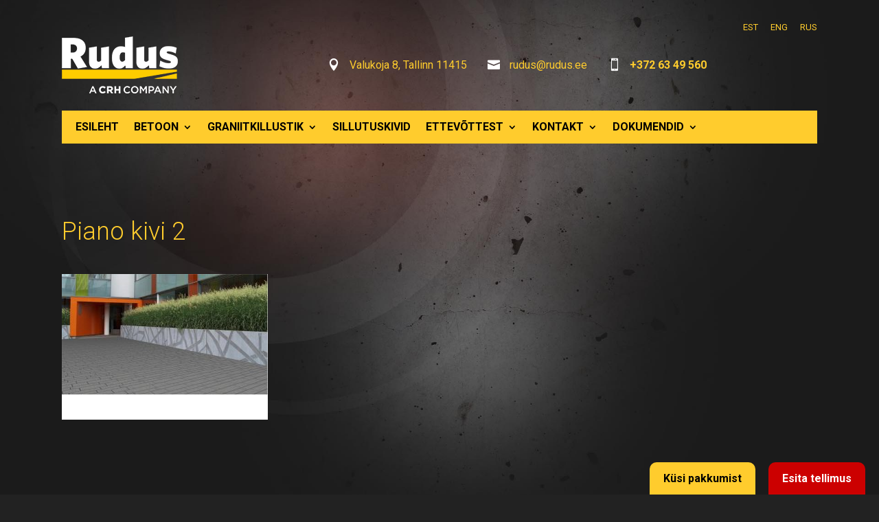

--- FILE ---
content_type: text/html; charset=utf-8
request_url: https://www.google.com/recaptcha/api2/anchor?ar=1&k=6LfejscUAAAAAKfP00jrzjqlNiv_uSJZsyoX8Ioj&co=aHR0cHM6Ly9ydWR1cy5lZTo0NDM.&hl=en&v=N67nZn4AqZkNcbeMu4prBgzg&size=invisible&anchor-ms=20000&execute-ms=30000&cb=x1rqzhh0l35a
body_size: 48544
content:
<!DOCTYPE HTML><html dir="ltr" lang="en"><head><meta http-equiv="Content-Type" content="text/html; charset=UTF-8">
<meta http-equiv="X-UA-Compatible" content="IE=edge">
<title>reCAPTCHA</title>
<style type="text/css">
/* cyrillic-ext */
@font-face {
  font-family: 'Roboto';
  font-style: normal;
  font-weight: 400;
  font-stretch: 100%;
  src: url(//fonts.gstatic.com/s/roboto/v48/KFO7CnqEu92Fr1ME7kSn66aGLdTylUAMa3GUBHMdazTgWw.woff2) format('woff2');
  unicode-range: U+0460-052F, U+1C80-1C8A, U+20B4, U+2DE0-2DFF, U+A640-A69F, U+FE2E-FE2F;
}
/* cyrillic */
@font-face {
  font-family: 'Roboto';
  font-style: normal;
  font-weight: 400;
  font-stretch: 100%;
  src: url(//fonts.gstatic.com/s/roboto/v48/KFO7CnqEu92Fr1ME7kSn66aGLdTylUAMa3iUBHMdazTgWw.woff2) format('woff2');
  unicode-range: U+0301, U+0400-045F, U+0490-0491, U+04B0-04B1, U+2116;
}
/* greek-ext */
@font-face {
  font-family: 'Roboto';
  font-style: normal;
  font-weight: 400;
  font-stretch: 100%;
  src: url(//fonts.gstatic.com/s/roboto/v48/KFO7CnqEu92Fr1ME7kSn66aGLdTylUAMa3CUBHMdazTgWw.woff2) format('woff2');
  unicode-range: U+1F00-1FFF;
}
/* greek */
@font-face {
  font-family: 'Roboto';
  font-style: normal;
  font-weight: 400;
  font-stretch: 100%;
  src: url(//fonts.gstatic.com/s/roboto/v48/KFO7CnqEu92Fr1ME7kSn66aGLdTylUAMa3-UBHMdazTgWw.woff2) format('woff2');
  unicode-range: U+0370-0377, U+037A-037F, U+0384-038A, U+038C, U+038E-03A1, U+03A3-03FF;
}
/* math */
@font-face {
  font-family: 'Roboto';
  font-style: normal;
  font-weight: 400;
  font-stretch: 100%;
  src: url(//fonts.gstatic.com/s/roboto/v48/KFO7CnqEu92Fr1ME7kSn66aGLdTylUAMawCUBHMdazTgWw.woff2) format('woff2');
  unicode-range: U+0302-0303, U+0305, U+0307-0308, U+0310, U+0312, U+0315, U+031A, U+0326-0327, U+032C, U+032F-0330, U+0332-0333, U+0338, U+033A, U+0346, U+034D, U+0391-03A1, U+03A3-03A9, U+03B1-03C9, U+03D1, U+03D5-03D6, U+03F0-03F1, U+03F4-03F5, U+2016-2017, U+2034-2038, U+203C, U+2040, U+2043, U+2047, U+2050, U+2057, U+205F, U+2070-2071, U+2074-208E, U+2090-209C, U+20D0-20DC, U+20E1, U+20E5-20EF, U+2100-2112, U+2114-2115, U+2117-2121, U+2123-214F, U+2190, U+2192, U+2194-21AE, U+21B0-21E5, U+21F1-21F2, U+21F4-2211, U+2213-2214, U+2216-22FF, U+2308-230B, U+2310, U+2319, U+231C-2321, U+2336-237A, U+237C, U+2395, U+239B-23B7, U+23D0, U+23DC-23E1, U+2474-2475, U+25AF, U+25B3, U+25B7, U+25BD, U+25C1, U+25CA, U+25CC, U+25FB, U+266D-266F, U+27C0-27FF, U+2900-2AFF, U+2B0E-2B11, U+2B30-2B4C, U+2BFE, U+3030, U+FF5B, U+FF5D, U+1D400-1D7FF, U+1EE00-1EEFF;
}
/* symbols */
@font-face {
  font-family: 'Roboto';
  font-style: normal;
  font-weight: 400;
  font-stretch: 100%;
  src: url(//fonts.gstatic.com/s/roboto/v48/KFO7CnqEu92Fr1ME7kSn66aGLdTylUAMaxKUBHMdazTgWw.woff2) format('woff2');
  unicode-range: U+0001-000C, U+000E-001F, U+007F-009F, U+20DD-20E0, U+20E2-20E4, U+2150-218F, U+2190, U+2192, U+2194-2199, U+21AF, U+21E6-21F0, U+21F3, U+2218-2219, U+2299, U+22C4-22C6, U+2300-243F, U+2440-244A, U+2460-24FF, U+25A0-27BF, U+2800-28FF, U+2921-2922, U+2981, U+29BF, U+29EB, U+2B00-2BFF, U+4DC0-4DFF, U+FFF9-FFFB, U+10140-1018E, U+10190-1019C, U+101A0, U+101D0-101FD, U+102E0-102FB, U+10E60-10E7E, U+1D2C0-1D2D3, U+1D2E0-1D37F, U+1F000-1F0FF, U+1F100-1F1AD, U+1F1E6-1F1FF, U+1F30D-1F30F, U+1F315, U+1F31C, U+1F31E, U+1F320-1F32C, U+1F336, U+1F378, U+1F37D, U+1F382, U+1F393-1F39F, U+1F3A7-1F3A8, U+1F3AC-1F3AF, U+1F3C2, U+1F3C4-1F3C6, U+1F3CA-1F3CE, U+1F3D4-1F3E0, U+1F3ED, U+1F3F1-1F3F3, U+1F3F5-1F3F7, U+1F408, U+1F415, U+1F41F, U+1F426, U+1F43F, U+1F441-1F442, U+1F444, U+1F446-1F449, U+1F44C-1F44E, U+1F453, U+1F46A, U+1F47D, U+1F4A3, U+1F4B0, U+1F4B3, U+1F4B9, U+1F4BB, U+1F4BF, U+1F4C8-1F4CB, U+1F4D6, U+1F4DA, U+1F4DF, U+1F4E3-1F4E6, U+1F4EA-1F4ED, U+1F4F7, U+1F4F9-1F4FB, U+1F4FD-1F4FE, U+1F503, U+1F507-1F50B, U+1F50D, U+1F512-1F513, U+1F53E-1F54A, U+1F54F-1F5FA, U+1F610, U+1F650-1F67F, U+1F687, U+1F68D, U+1F691, U+1F694, U+1F698, U+1F6AD, U+1F6B2, U+1F6B9-1F6BA, U+1F6BC, U+1F6C6-1F6CF, U+1F6D3-1F6D7, U+1F6E0-1F6EA, U+1F6F0-1F6F3, U+1F6F7-1F6FC, U+1F700-1F7FF, U+1F800-1F80B, U+1F810-1F847, U+1F850-1F859, U+1F860-1F887, U+1F890-1F8AD, U+1F8B0-1F8BB, U+1F8C0-1F8C1, U+1F900-1F90B, U+1F93B, U+1F946, U+1F984, U+1F996, U+1F9E9, U+1FA00-1FA6F, U+1FA70-1FA7C, U+1FA80-1FA89, U+1FA8F-1FAC6, U+1FACE-1FADC, U+1FADF-1FAE9, U+1FAF0-1FAF8, U+1FB00-1FBFF;
}
/* vietnamese */
@font-face {
  font-family: 'Roboto';
  font-style: normal;
  font-weight: 400;
  font-stretch: 100%;
  src: url(//fonts.gstatic.com/s/roboto/v48/KFO7CnqEu92Fr1ME7kSn66aGLdTylUAMa3OUBHMdazTgWw.woff2) format('woff2');
  unicode-range: U+0102-0103, U+0110-0111, U+0128-0129, U+0168-0169, U+01A0-01A1, U+01AF-01B0, U+0300-0301, U+0303-0304, U+0308-0309, U+0323, U+0329, U+1EA0-1EF9, U+20AB;
}
/* latin-ext */
@font-face {
  font-family: 'Roboto';
  font-style: normal;
  font-weight: 400;
  font-stretch: 100%;
  src: url(//fonts.gstatic.com/s/roboto/v48/KFO7CnqEu92Fr1ME7kSn66aGLdTylUAMa3KUBHMdazTgWw.woff2) format('woff2');
  unicode-range: U+0100-02BA, U+02BD-02C5, U+02C7-02CC, U+02CE-02D7, U+02DD-02FF, U+0304, U+0308, U+0329, U+1D00-1DBF, U+1E00-1E9F, U+1EF2-1EFF, U+2020, U+20A0-20AB, U+20AD-20C0, U+2113, U+2C60-2C7F, U+A720-A7FF;
}
/* latin */
@font-face {
  font-family: 'Roboto';
  font-style: normal;
  font-weight: 400;
  font-stretch: 100%;
  src: url(//fonts.gstatic.com/s/roboto/v48/KFO7CnqEu92Fr1ME7kSn66aGLdTylUAMa3yUBHMdazQ.woff2) format('woff2');
  unicode-range: U+0000-00FF, U+0131, U+0152-0153, U+02BB-02BC, U+02C6, U+02DA, U+02DC, U+0304, U+0308, U+0329, U+2000-206F, U+20AC, U+2122, U+2191, U+2193, U+2212, U+2215, U+FEFF, U+FFFD;
}
/* cyrillic-ext */
@font-face {
  font-family: 'Roboto';
  font-style: normal;
  font-weight: 500;
  font-stretch: 100%;
  src: url(//fonts.gstatic.com/s/roboto/v48/KFO7CnqEu92Fr1ME7kSn66aGLdTylUAMa3GUBHMdazTgWw.woff2) format('woff2');
  unicode-range: U+0460-052F, U+1C80-1C8A, U+20B4, U+2DE0-2DFF, U+A640-A69F, U+FE2E-FE2F;
}
/* cyrillic */
@font-face {
  font-family: 'Roboto';
  font-style: normal;
  font-weight: 500;
  font-stretch: 100%;
  src: url(//fonts.gstatic.com/s/roboto/v48/KFO7CnqEu92Fr1ME7kSn66aGLdTylUAMa3iUBHMdazTgWw.woff2) format('woff2');
  unicode-range: U+0301, U+0400-045F, U+0490-0491, U+04B0-04B1, U+2116;
}
/* greek-ext */
@font-face {
  font-family: 'Roboto';
  font-style: normal;
  font-weight: 500;
  font-stretch: 100%;
  src: url(//fonts.gstatic.com/s/roboto/v48/KFO7CnqEu92Fr1ME7kSn66aGLdTylUAMa3CUBHMdazTgWw.woff2) format('woff2');
  unicode-range: U+1F00-1FFF;
}
/* greek */
@font-face {
  font-family: 'Roboto';
  font-style: normal;
  font-weight: 500;
  font-stretch: 100%;
  src: url(//fonts.gstatic.com/s/roboto/v48/KFO7CnqEu92Fr1ME7kSn66aGLdTylUAMa3-UBHMdazTgWw.woff2) format('woff2');
  unicode-range: U+0370-0377, U+037A-037F, U+0384-038A, U+038C, U+038E-03A1, U+03A3-03FF;
}
/* math */
@font-face {
  font-family: 'Roboto';
  font-style: normal;
  font-weight: 500;
  font-stretch: 100%;
  src: url(//fonts.gstatic.com/s/roboto/v48/KFO7CnqEu92Fr1ME7kSn66aGLdTylUAMawCUBHMdazTgWw.woff2) format('woff2');
  unicode-range: U+0302-0303, U+0305, U+0307-0308, U+0310, U+0312, U+0315, U+031A, U+0326-0327, U+032C, U+032F-0330, U+0332-0333, U+0338, U+033A, U+0346, U+034D, U+0391-03A1, U+03A3-03A9, U+03B1-03C9, U+03D1, U+03D5-03D6, U+03F0-03F1, U+03F4-03F5, U+2016-2017, U+2034-2038, U+203C, U+2040, U+2043, U+2047, U+2050, U+2057, U+205F, U+2070-2071, U+2074-208E, U+2090-209C, U+20D0-20DC, U+20E1, U+20E5-20EF, U+2100-2112, U+2114-2115, U+2117-2121, U+2123-214F, U+2190, U+2192, U+2194-21AE, U+21B0-21E5, U+21F1-21F2, U+21F4-2211, U+2213-2214, U+2216-22FF, U+2308-230B, U+2310, U+2319, U+231C-2321, U+2336-237A, U+237C, U+2395, U+239B-23B7, U+23D0, U+23DC-23E1, U+2474-2475, U+25AF, U+25B3, U+25B7, U+25BD, U+25C1, U+25CA, U+25CC, U+25FB, U+266D-266F, U+27C0-27FF, U+2900-2AFF, U+2B0E-2B11, U+2B30-2B4C, U+2BFE, U+3030, U+FF5B, U+FF5D, U+1D400-1D7FF, U+1EE00-1EEFF;
}
/* symbols */
@font-face {
  font-family: 'Roboto';
  font-style: normal;
  font-weight: 500;
  font-stretch: 100%;
  src: url(//fonts.gstatic.com/s/roboto/v48/KFO7CnqEu92Fr1ME7kSn66aGLdTylUAMaxKUBHMdazTgWw.woff2) format('woff2');
  unicode-range: U+0001-000C, U+000E-001F, U+007F-009F, U+20DD-20E0, U+20E2-20E4, U+2150-218F, U+2190, U+2192, U+2194-2199, U+21AF, U+21E6-21F0, U+21F3, U+2218-2219, U+2299, U+22C4-22C6, U+2300-243F, U+2440-244A, U+2460-24FF, U+25A0-27BF, U+2800-28FF, U+2921-2922, U+2981, U+29BF, U+29EB, U+2B00-2BFF, U+4DC0-4DFF, U+FFF9-FFFB, U+10140-1018E, U+10190-1019C, U+101A0, U+101D0-101FD, U+102E0-102FB, U+10E60-10E7E, U+1D2C0-1D2D3, U+1D2E0-1D37F, U+1F000-1F0FF, U+1F100-1F1AD, U+1F1E6-1F1FF, U+1F30D-1F30F, U+1F315, U+1F31C, U+1F31E, U+1F320-1F32C, U+1F336, U+1F378, U+1F37D, U+1F382, U+1F393-1F39F, U+1F3A7-1F3A8, U+1F3AC-1F3AF, U+1F3C2, U+1F3C4-1F3C6, U+1F3CA-1F3CE, U+1F3D4-1F3E0, U+1F3ED, U+1F3F1-1F3F3, U+1F3F5-1F3F7, U+1F408, U+1F415, U+1F41F, U+1F426, U+1F43F, U+1F441-1F442, U+1F444, U+1F446-1F449, U+1F44C-1F44E, U+1F453, U+1F46A, U+1F47D, U+1F4A3, U+1F4B0, U+1F4B3, U+1F4B9, U+1F4BB, U+1F4BF, U+1F4C8-1F4CB, U+1F4D6, U+1F4DA, U+1F4DF, U+1F4E3-1F4E6, U+1F4EA-1F4ED, U+1F4F7, U+1F4F9-1F4FB, U+1F4FD-1F4FE, U+1F503, U+1F507-1F50B, U+1F50D, U+1F512-1F513, U+1F53E-1F54A, U+1F54F-1F5FA, U+1F610, U+1F650-1F67F, U+1F687, U+1F68D, U+1F691, U+1F694, U+1F698, U+1F6AD, U+1F6B2, U+1F6B9-1F6BA, U+1F6BC, U+1F6C6-1F6CF, U+1F6D3-1F6D7, U+1F6E0-1F6EA, U+1F6F0-1F6F3, U+1F6F7-1F6FC, U+1F700-1F7FF, U+1F800-1F80B, U+1F810-1F847, U+1F850-1F859, U+1F860-1F887, U+1F890-1F8AD, U+1F8B0-1F8BB, U+1F8C0-1F8C1, U+1F900-1F90B, U+1F93B, U+1F946, U+1F984, U+1F996, U+1F9E9, U+1FA00-1FA6F, U+1FA70-1FA7C, U+1FA80-1FA89, U+1FA8F-1FAC6, U+1FACE-1FADC, U+1FADF-1FAE9, U+1FAF0-1FAF8, U+1FB00-1FBFF;
}
/* vietnamese */
@font-face {
  font-family: 'Roboto';
  font-style: normal;
  font-weight: 500;
  font-stretch: 100%;
  src: url(//fonts.gstatic.com/s/roboto/v48/KFO7CnqEu92Fr1ME7kSn66aGLdTylUAMa3OUBHMdazTgWw.woff2) format('woff2');
  unicode-range: U+0102-0103, U+0110-0111, U+0128-0129, U+0168-0169, U+01A0-01A1, U+01AF-01B0, U+0300-0301, U+0303-0304, U+0308-0309, U+0323, U+0329, U+1EA0-1EF9, U+20AB;
}
/* latin-ext */
@font-face {
  font-family: 'Roboto';
  font-style: normal;
  font-weight: 500;
  font-stretch: 100%;
  src: url(//fonts.gstatic.com/s/roboto/v48/KFO7CnqEu92Fr1ME7kSn66aGLdTylUAMa3KUBHMdazTgWw.woff2) format('woff2');
  unicode-range: U+0100-02BA, U+02BD-02C5, U+02C7-02CC, U+02CE-02D7, U+02DD-02FF, U+0304, U+0308, U+0329, U+1D00-1DBF, U+1E00-1E9F, U+1EF2-1EFF, U+2020, U+20A0-20AB, U+20AD-20C0, U+2113, U+2C60-2C7F, U+A720-A7FF;
}
/* latin */
@font-face {
  font-family: 'Roboto';
  font-style: normal;
  font-weight: 500;
  font-stretch: 100%;
  src: url(//fonts.gstatic.com/s/roboto/v48/KFO7CnqEu92Fr1ME7kSn66aGLdTylUAMa3yUBHMdazQ.woff2) format('woff2');
  unicode-range: U+0000-00FF, U+0131, U+0152-0153, U+02BB-02BC, U+02C6, U+02DA, U+02DC, U+0304, U+0308, U+0329, U+2000-206F, U+20AC, U+2122, U+2191, U+2193, U+2212, U+2215, U+FEFF, U+FFFD;
}
/* cyrillic-ext */
@font-face {
  font-family: 'Roboto';
  font-style: normal;
  font-weight: 900;
  font-stretch: 100%;
  src: url(//fonts.gstatic.com/s/roboto/v48/KFO7CnqEu92Fr1ME7kSn66aGLdTylUAMa3GUBHMdazTgWw.woff2) format('woff2');
  unicode-range: U+0460-052F, U+1C80-1C8A, U+20B4, U+2DE0-2DFF, U+A640-A69F, U+FE2E-FE2F;
}
/* cyrillic */
@font-face {
  font-family: 'Roboto';
  font-style: normal;
  font-weight: 900;
  font-stretch: 100%;
  src: url(//fonts.gstatic.com/s/roboto/v48/KFO7CnqEu92Fr1ME7kSn66aGLdTylUAMa3iUBHMdazTgWw.woff2) format('woff2');
  unicode-range: U+0301, U+0400-045F, U+0490-0491, U+04B0-04B1, U+2116;
}
/* greek-ext */
@font-face {
  font-family: 'Roboto';
  font-style: normal;
  font-weight: 900;
  font-stretch: 100%;
  src: url(//fonts.gstatic.com/s/roboto/v48/KFO7CnqEu92Fr1ME7kSn66aGLdTylUAMa3CUBHMdazTgWw.woff2) format('woff2');
  unicode-range: U+1F00-1FFF;
}
/* greek */
@font-face {
  font-family: 'Roboto';
  font-style: normal;
  font-weight: 900;
  font-stretch: 100%;
  src: url(//fonts.gstatic.com/s/roboto/v48/KFO7CnqEu92Fr1ME7kSn66aGLdTylUAMa3-UBHMdazTgWw.woff2) format('woff2');
  unicode-range: U+0370-0377, U+037A-037F, U+0384-038A, U+038C, U+038E-03A1, U+03A3-03FF;
}
/* math */
@font-face {
  font-family: 'Roboto';
  font-style: normal;
  font-weight: 900;
  font-stretch: 100%;
  src: url(//fonts.gstatic.com/s/roboto/v48/KFO7CnqEu92Fr1ME7kSn66aGLdTylUAMawCUBHMdazTgWw.woff2) format('woff2');
  unicode-range: U+0302-0303, U+0305, U+0307-0308, U+0310, U+0312, U+0315, U+031A, U+0326-0327, U+032C, U+032F-0330, U+0332-0333, U+0338, U+033A, U+0346, U+034D, U+0391-03A1, U+03A3-03A9, U+03B1-03C9, U+03D1, U+03D5-03D6, U+03F0-03F1, U+03F4-03F5, U+2016-2017, U+2034-2038, U+203C, U+2040, U+2043, U+2047, U+2050, U+2057, U+205F, U+2070-2071, U+2074-208E, U+2090-209C, U+20D0-20DC, U+20E1, U+20E5-20EF, U+2100-2112, U+2114-2115, U+2117-2121, U+2123-214F, U+2190, U+2192, U+2194-21AE, U+21B0-21E5, U+21F1-21F2, U+21F4-2211, U+2213-2214, U+2216-22FF, U+2308-230B, U+2310, U+2319, U+231C-2321, U+2336-237A, U+237C, U+2395, U+239B-23B7, U+23D0, U+23DC-23E1, U+2474-2475, U+25AF, U+25B3, U+25B7, U+25BD, U+25C1, U+25CA, U+25CC, U+25FB, U+266D-266F, U+27C0-27FF, U+2900-2AFF, U+2B0E-2B11, U+2B30-2B4C, U+2BFE, U+3030, U+FF5B, U+FF5D, U+1D400-1D7FF, U+1EE00-1EEFF;
}
/* symbols */
@font-face {
  font-family: 'Roboto';
  font-style: normal;
  font-weight: 900;
  font-stretch: 100%;
  src: url(//fonts.gstatic.com/s/roboto/v48/KFO7CnqEu92Fr1ME7kSn66aGLdTylUAMaxKUBHMdazTgWw.woff2) format('woff2');
  unicode-range: U+0001-000C, U+000E-001F, U+007F-009F, U+20DD-20E0, U+20E2-20E4, U+2150-218F, U+2190, U+2192, U+2194-2199, U+21AF, U+21E6-21F0, U+21F3, U+2218-2219, U+2299, U+22C4-22C6, U+2300-243F, U+2440-244A, U+2460-24FF, U+25A0-27BF, U+2800-28FF, U+2921-2922, U+2981, U+29BF, U+29EB, U+2B00-2BFF, U+4DC0-4DFF, U+FFF9-FFFB, U+10140-1018E, U+10190-1019C, U+101A0, U+101D0-101FD, U+102E0-102FB, U+10E60-10E7E, U+1D2C0-1D2D3, U+1D2E0-1D37F, U+1F000-1F0FF, U+1F100-1F1AD, U+1F1E6-1F1FF, U+1F30D-1F30F, U+1F315, U+1F31C, U+1F31E, U+1F320-1F32C, U+1F336, U+1F378, U+1F37D, U+1F382, U+1F393-1F39F, U+1F3A7-1F3A8, U+1F3AC-1F3AF, U+1F3C2, U+1F3C4-1F3C6, U+1F3CA-1F3CE, U+1F3D4-1F3E0, U+1F3ED, U+1F3F1-1F3F3, U+1F3F5-1F3F7, U+1F408, U+1F415, U+1F41F, U+1F426, U+1F43F, U+1F441-1F442, U+1F444, U+1F446-1F449, U+1F44C-1F44E, U+1F453, U+1F46A, U+1F47D, U+1F4A3, U+1F4B0, U+1F4B3, U+1F4B9, U+1F4BB, U+1F4BF, U+1F4C8-1F4CB, U+1F4D6, U+1F4DA, U+1F4DF, U+1F4E3-1F4E6, U+1F4EA-1F4ED, U+1F4F7, U+1F4F9-1F4FB, U+1F4FD-1F4FE, U+1F503, U+1F507-1F50B, U+1F50D, U+1F512-1F513, U+1F53E-1F54A, U+1F54F-1F5FA, U+1F610, U+1F650-1F67F, U+1F687, U+1F68D, U+1F691, U+1F694, U+1F698, U+1F6AD, U+1F6B2, U+1F6B9-1F6BA, U+1F6BC, U+1F6C6-1F6CF, U+1F6D3-1F6D7, U+1F6E0-1F6EA, U+1F6F0-1F6F3, U+1F6F7-1F6FC, U+1F700-1F7FF, U+1F800-1F80B, U+1F810-1F847, U+1F850-1F859, U+1F860-1F887, U+1F890-1F8AD, U+1F8B0-1F8BB, U+1F8C0-1F8C1, U+1F900-1F90B, U+1F93B, U+1F946, U+1F984, U+1F996, U+1F9E9, U+1FA00-1FA6F, U+1FA70-1FA7C, U+1FA80-1FA89, U+1FA8F-1FAC6, U+1FACE-1FADC, U+1FADF-1FAE9, U+1FAF0-1FAF8, U+1FB00-1FBFF;
}
/* vietnamese */
@font-face {
  font-family: 'Roboto';
  font-style: normal;
  font-weight: 900;
  font-stretch: 100%;
  src: url(//fonts.gstatic.com/s/roboto/v48/KFO7CnqEu92Fr1ME7kSn66aGLdTylUAMa3OUBHMdazTgWw.woff2) format('woff2');
  unicode-range: U+0102-0103, U+0110-0111, U+0128-0129, U+0168-0169, U+01A0-01A1, U+01AF-01B0, U+0300-0301, U+0303-0304, U+0308-0309, U+0323, U+0329, U+1EA0-1EF9, U+20AB;
}
/* latin-ext */
@font-face {
  font-family: 'Roboto';
  font-style: normal;
  font-weight: 900;
  font-stretch: 100%;
  src: url(//fonts.gstatic.com/s/roboto/v48/KFO7CnqEu92Fr1ME7kSn66aGLdTylUAMa3KUBHMdazTgWw.woff2) format('woff2');
  unicode-range: U+0100-02BA, U+02BD-02C5, U+02C7-02CC, U+02CE-02D7, U+02DD-02FF, U+0304, U+0308, U+0329, U+1D00-1DBF, U+1E00-1E9F, U+1EF2-1EFF, U+2020, U+20A0-20AB, U+20AD-20C0, U+2113, U+2C60-2C7F, U+A720-A7FF;
}
/* latin */
@font-face {
  font-family: 'Roboto';
  font-style: normal;
  font-weight: 900;
  font-stretch: 100%;
  src: url(//fonts.gstatic.com/s/roboto/v48/KFO7CnqEu92Fr1ME7kSn66aGLdTylUAMa3yUBHMdazQ.woff2) format('woff2');
  unicode-range: U+0000-00FF, U+0131, U+0152-0153, U+02BB-02BC, U+02C6, U+02DA, U+02DC, U+0304, U+0308, U+0329, U+2000-206F, U+20AC, U+2122, U+2191, U+2193, U+2212, U+2215, U+FEFF, U+FFFD;
}

</style>
<link rel="stylesheet" type="text/css" href="https://www.gstatic.com/recaptcha/releases/N67nZn4AqZkNcbeMu4prBgzg/styles__ltr.css">
<script nonce="6_9gIew5JFstJ1Bg9Ovi-g" type="text/javascript">window['__recaptcha_api'] = 'https://www.google.com/recaptcha/api2/';</script>
<script type="text/javascript" src="https://www.gstatic.com/recaptcha/releases/N67nZn4AqZkNcbeMu4prBgzg/recaptcha__en.js" nonce="6_9gIew5JFstJ1Bg9Ovi-g">
      
    </script></head>
<body><div id="rc-anchor-alert" class="rc-anchor-alert"></div>
<input type="hidden" id="recaptcha-token" value="[base64]">
<script type="text/javascript" nonce="6_9gIew5JFstJ1Bg9Ovi-g">
      recaptcha.anchor.Main.init("[\x22ainput\x22,[\x22bgdata\x22,\x22\x22,\[base64]/[base64]/[base64]/[base64]/[base64]/[base64]/KGcoTywyNTMsTy5PKSxVRyhPLEMpKTpnKE8sMjUzLEMpLE8pKSxsKSksTykpfSxieT1mdW5jdGlvbihDLE8sdSxsKXtmb3IobD0odT1SKEMpLDApO08+MDtPLS0pbD1sPDw4fFooQyk7ZyhDLHUsbCl9LFVHPWZ1bmN0aW9uKEMsTyl7Qy5pLmxlbmd0aD4xMDQ/[base64]/[base64]/[base64]/[base64]/[base64]/[base64]/[base64]\\u003d\x22,\[base64]\\u003d\\u003d\x22,\x22w5zDo2/[base64]/w7UHSjJow7jDkcKSwpTDoBfCsMOnJ8KWw4wuN8ORwpl5Q2zChcOHwpjCqj3CoMKCPsKyw5DDv0jCo8KJwrw/[base64]/[base64]/XTx0WMOsw5w+BDzCm8OBBcO4w7QJcHTDrhfCm1LCm8KxwoDDkll/VG8Hw4dpDibDjQtOwr0+F8KUw5PDhUTCicOtw7FlwoHCt8K3QsKdcVXCgsODw4PDm8OgaMOQw6PCkcKFw6cXwrQHwo9xwo/CtMOWw4kXwoHDp8Kbw57Cmw5aFsOZUsOgT0rDjncCw6/CimQlw4/[base64]/w5lMwpLDpjnDgl/CuybCknHCkFfDosK8ECUSw4NRw64YAsK6e8KSNyh+JBzCpy/[base64]/[base64]/Du8OaZcOQwrIrMTNFKwDDogtqwo/DksO8PRXDlcKJFi5bE8OQw6XDmsKjw7rCowzDv8O5KmfCsMKUw7QgwonCuD/CtcOsD8Ohw6MWK3Uow5HDiyxYfgDClDQNeigmw4g/[base64]/CvMOrCjkAwrYVe8ODQW8RDCfCtWVcXS1dwotsYGRWRGxiekRqJTczw7EjVn7CtcKxDMOzwoTDsRPDjMOXHMOkemJ5wpDCgMKSTAZRwpM8bcOfw4HDnRfDiMKmXibCr8K/w5TDgsOzw7s+wrLCu8OqeEYqw6jClELCiwPCj0MFZSs1dC8MwqLCp8OTwq44w7rCjcKSSWHDj8K6ajfCmXLDqD7DmSB6w54Yw4fCmi9Aw6jChzVOFHTCrAQHbXPDmic4w5jCj8OBOMODwqjCnsKfCsKeCcKjw4JLw6FIwqbCoD7ChDY9wqPCujJtwq/CnybDp8OoF8OASFxGIMOJABQXwofCkcO0w61xVsKEYEDCqj3DjgfClsK5BSh5V8OFw6HCpy/ClMOlwqfDsXFte0XCtsOVw4bCucOSwr7CiT9Iwq3Dl8OZwpBhw5ABw7smKnoYw4LDo8KuCSzCqsOUYB/[base64]/DvT3DhxZfwqhiw7ojdxfCsFrCtm12O8OEw54Gf1bCucOVSMKSJsK2QsK3SMOjw6zDqVXChXXDkURqGcKKZsOqN8O5wpRVJB9Gw69eYDpHQcO/R2oSKsKqfUADw6nCiBIcIyprNMOgwrUxV1rCisK1D8O8wpDDnxIWRcOkw7oSV8OzGDJ0wpYRTnDDq8KLcsOawo7CkWfDihF+w4UoesOqwqnCq0oCbsOfwqs1AcO0wpUFw6HClMKiSizCj8KCG0rDrCg/w5UfdsKeZsO1HcKCwpwUw7XDqD9Sw4Usw7Raw741wqRuScK9J31rwqBKwop/IwvCtMONw5jCggcDw4NGUMO/w5PDq8KPBDZUw5TCoELCqADDn8KteTwPwqjCikQiwrnCmDtkGFfDjsO7wocJwrfCosOMwrwNw4oBCsOfwoHDiUrCuMOxw7nCpsKzwrwYw4YQXGLDrzVJw5N5w7VqWiTDnSxsCMOXTjwNeR3DtMKKwr3CtV/CtcKPw7xURMKtLMK7wrgcw73Dm8OYb8Kpw6YOw6dHw5VhXGvDuWViwr0Kw7cfwovDtcO6CcOIwoPCjBYIw6oTbsOXbn7ChRtkw58THxg3w7/CmgAPYMO5NcOMfcKXUsKDQGzDtTrDpMO8NcKyCDPCqErDo8K/M8O/w5kJAsKyV8K7woTCicOEw4lMbsKVwp/Cvn7CjMOHw7zDjMONO1U/[base64]/[base64]/Dn37DqgLCrVzCqsO1w63DjMKaPWtPBS5VRAvCoMO8wqbDs8KSw73CqMOlQMOtB2g2A3UUwpknZcOedhPDtsOAwrolw5jDh0UUwo7DrcKfw4nClwPDs8K/[base64]/DvcOJwoMkB8KUw5BFw6wbdStrN8OADmPCmwfCnsO9L8OoJAvCp8OywopBwpwowo/DncOfwqTDgV45w4oKwoc/[base64]/wokrNGbCjjfDucKBUmzDkFsGIXN8wogiL8OCwr7Cu8OiUcOZBz4BPB8Vwr8Tw6HDoMOGe15yAsOrw4dIw6sDYkkjXXvDgcK4YjY8Xi3Dq8Ovw6TDuVvCtcO/[base64]/Ct8KQw73DthPDh2TCnMKIwoNUY8OTTcO+w4XCrzvDtTBFwrjDgsOVbcO5w5vDmMO1w6FhIsOfw7/DksOodMKEwrZMSsKlUBzCnMKPwpDCggMlwqHDtsKeZ0XDukLDs8KGw45Tw4QoO8Kqw6h+ZsORZBHCisKLHBXCvELDixhFTMOXcFXDpwvCsCnCqSXCmjzCr3wSUcKjdMKCwp/[base64]/[base64]/[base64]/CvcKELCzDqA3CiMKzwpZxwonDnwctw7LDkMO8OsKDO0UUYlMWwp5WfMKDwr7DrkZRKMKVwrgMw6gEPX/CiFFjWWYdMBLCt3drSj7DvQzDvUdew6/DjG5jw7zCoMKVT1kawqTDssKqw6BfwrY5w7tuYMO2wqzCs3PDj1nCvyB1w6nDkELDuMKiwpgSwpo/XcKPw6rCk8OZwpNuw4cDw7vDlRTCgBNPTjbCncOpw6LCg8OfHcOew6XDmlrDpsO0SsKKOSwDwo/[base64]/Dt8O4di3CujHDvcK+FsK5Z8KIXcOAw49gwrzDpEHChBTDniANw4zDt8KSTQpCw51QVMKQQcOEwqcsL8OCOxxDYm9Mwq8MTB7DiQTCjcOqJAnDrcKiwrzDmsOVdDsQw7zCusOsw7/CjwXCnj0GTApNGcO3HMODA8K4ZMKuwrhCwrrCjcOMccKjYlPCjj0pw68fasKYwrrDj8KCwokCwr1VO33CqHDCrg/Dj0/ClSVhwoEhAxQpEkN/w4w3B8KTwpzDhGTCv8O+SjTCmxvCjVDCtWh6VEkBRxUPw6B/NsK6e8OHw4FeaFPCjsOXw5PDozDCmsO0TSlhCWbDocK0wqcpw7sqwqnDs2dLVMK/[base64]/[base64]/DlcKpw5UgwoRDSl5zw78Rw6PCvyHCjmEdG8OEDFcEwrQRTsKGNsOnw4fCkBdEwrYLw6nCnlHCtULDgsK6FFLDtT/Co1Udw6UPfQLDiMK3wr0JDcOtw5/DuW/CnnzCqTNIDMO7XMOmfcOJOjwHFGJCwpMvwpbDpxwDRsOwwovDtMOzwoIIdMKTL8KJw55Pw7QsCsOawpHDnyDCujLCq8O6N1TCq8KUTsKYwrTCtDEpNyTCqQzDp8OqwpJZfMOlbsOpwrU1wpgNcFXCssOcEsKCIl9Xw4DDoRRqw5d/djnDnklew5l/wrVIw5cHEWfCinHDtsOQw6jCkcKew4LCvhvDmMO3w4lpwoxhw5EJJsKlRcOMPsKnZgXCosO3w7zDtw/CjsKJwowDw7TCiFXCnsKWw7zDsMOfw5jCp8OlT8KYG8OfYBkkwrckw6FeIXnCsFTCgEHCocOsw5oGQMOjWmUIwqE+GMOFPFUEw6DCrcKAw7jCuMK8w44IZcOFwqHDlkLDrMOBWsO2HzLCs8OKXyDCq8Kew4F4wpLCiMO/[base64]/CmUdyw61ia0TDqxvCnsKCw7nCl0vCqAvDoTJST8Klw4rCtMKaw7DCgDkgw6PDucOKQjzClcOiwrbCr8OUTCc2woLCiCwRP0sAw5/DgcOKw5bCsUFQc0vDiwfDu8KCAMKEB31/w7TDnsK4CcKSwrZsw7V5w4PCqkLCqFIWMRjDmMK9dcKuw7w/w5TDsGXDrFgUw4TDuH7CusOSKV8zOgdEaxjDjn59wpPDjkfDqsO8w5LDghnDlsOeTMKGwozCrcKbO8OLFW3CqBowYsK3HU3DisOsa8KsNsKtw43CrMK/wpdKwrDDvFfCvhxpf2lsXUXDkm3DuMKOecOFw6HCicK2wp7CssOXwodXclkzHicyWyYPPsOpwo/CqSfDu3kGwr1dw6TDkcKbw5Q4w5PDrMKUWQpGw6QHd8KnZg7DgMOhCMKJbxZcw5bDhlHDusO7XT4QRMOmw7XDrCEIw4HDscOzw70Lw4TCql4iD8K3E8KaQTPClMOxeXQEw54DWMKqXHbDgEQpwqU9wpVqwpZAQl/[base64]/Dg8OYwr3DtsOYwpoVwotgwq/DvkbCvMKtwpjChW/[base64]/[base64]/CgsOwQQEeI8O0wo3CvcOSwp44wozDpHswHcKIw7I8chLCsMOuw7PDr0XCpSXDocK6wqRhWwYqw5A+w63CjsK+w7l6w4/DhyQcw4/Cm8OcKgR8wpdHwrQFw4Asw7wpDMOXwo5UH0VkORfCuRUDJWV7wrXCgEclO0zDhQbDrcO/[base64]/QSt/wrLChVcZZMOzHld4wp1+woXCvWvCl2fDg23CksO3wrUKw5d3wpXCl8O8YcO4XSPDucKAwoMAw55uw5dIw4Nhw5kswoMfw4d+J2ZZwroEKzJJbinCpDlow4PCjMOkw7nCvsKWYsOiHsOIw7dBwrprWVDCqQFIAUolw5XDthcWwr/[base64]/CvGgnw5PDuTEIwpYsWDrCgcOhOC5fBS85PcKYd8OyB2x9OMK1w7HDu0NYwo4LNmPDtGxUw4DCrnvDlcKbDjl6w6/Cn1RSwqDClw5EeGLDhRTCmD/[base64]/CllrDliNow7LCrMO5wqA3Z8OKw4PDqS3DosO1Px7DucOzw6N/[base64]/Dj3zDs8ObCTfDisO4wpXCsyLDn3RYehEiH0/CmEHCvMK2XRtBwrXDqMKNcggDLMOrBGojwrBFw6x3AMOrw5bCqD0zwpcCMljDsx/DgsOBw7ALO8KbacOIwoMdfSbDlcKnwrrDuMKgw4jCgMK3fhzCsMKzFcK0w6oZdl9LLAnCgsOLw6nDicKHwoTDqjtqX3JXRTjCnsKUTsONacKtw7/[base64]/X8KOwrPCrsO+wqoBw6hjdcOnw5QIFcOlfsOaw4DDpnFSw4PDp8KHUMOEwo1vAwAxwqpTwqzCjsOqwqvCoB7Cv8O7dBHDgcOtwpfDqU8Vw5EPwopvWsK2w54NwrzCggc5WxR8wo/Dnl3Cv3Idwocewo3Dh8KmJsKqwoU2w75QU8Ohwr5mwqU9w5PDgFXCjcKgw4BEGgRiw4RlNR3DiX7Dpn51DiNIw5JMF253woETI8O/bMKjw7LDsS3DncKawpjCmcK2wpZ8bAPClF1Pwo8qPsOEwq/DoXJFKU3Cq8KeBcOFBgkfw4DClHfCgUxYwq1gw43CgsODFmoqLG5JMcOqcMO5K8KEw4PCtMKewo1EwpdcY2TCqsOVBHIbwrLDo8KbTDcyVsK/DELCnnEVwr0pPMOZw70wwr9zZXluDAM3w6oJK8KIw7XDpzlIVRDCpcKJUWzCg8Osw6xuNSJhBA7DoGzCrcK0w77DicKWU8O2w4IMw7/[base64]/[base64]/CosKjScK7w4XCv8OBw59ewoURNSIOWW92SVHCqQYRfsOXw7DCkgwmKwvDtzQQXcKrw7TDp8KaWMOXw7xewqY/[base64]/[base64]/DgMKfGU7DrsKKw47Ckj7DisKXwr0lK8OQw6VdewrDmMK8wrXDtA/[base64]/Dnkp/P8ORFgTDr8OMwo5JTFbCiH3DiinCgMKvM8KGO8K4w5nDvcOCwq0GD0U1wr7CtsODdsOGIRkpw742w4PDt1ssw4vCmMKhwqDCl8OWw4EcDhpDDMOKRcKQw4nCpcKWIQ3CncKWw4QvKMKiw5FZwqsjw4vChcO/[base64]/Ck3zCuMKxP8KBw68rHAACU8OYw418ChHDkcOAEcKHw6TDlDQ1UALCtSQNwoBAw63DiRDCmWcfwpnDqsOjw7s/wrrDonM/I8KoVxxCw4ZJIcKpWQHCgsOVPznCoABiwp98cMO6AcOAwpo/[base64]/[base64]/w4HCrsODw7XDg8KAwqbCvsK2bMKDAMO2w6ZvAcKWw4tIQ8Odw5bCuMKhXsOHwpIHMMK0wo1EwpXCisKTK8O1B0HCqQgtfMOAw7gSwrhVw7Jfw7hbwq7CjzNfQ8KKCsOPwqUTwpXDqsO3OsKTZgbDssOOwo/CosKkwrFiKcKEw7PCvhkOAsKmwr8AUExoVcOaw4FEE01Kwr0kw4EwwpPDhcO0w6lLw5Mgw4nDnj4KSMKRw6fCucKzw7DDqQ7Cp8KfP2Udw7kCacK2w79Nc07CiUnDpl49w6PCoj/Dk1rDkMKiTsO0wq9Ewr/CqVTChk/DjsKOBzDDhMOAU8OFw4HDqVVPLWvCvMOxRFDChVRfw7vDocKUbWXDscOrwqkywosZFsKVK8KVeVnDglzCtzUWw6FgP0TDucKnwozClMOhw4DDmcOfw6Nww7FtwqLCs8OtwpfCscOawrcTw7HClj3CgHFZw7fDtsKiw7LDmMOpwp7DmMKwEm/CjcOqJG8JdcKZN8K4XjvCisKrwqpKw5HCmcKQwpnDnxlCasK8HcK7w6zCnMKgMknCuRxdwrHDqsKywrLDosKxwognwoMNwrvDgsO/w6XDj8KZAsKwTibDosKSDsKCYWjDmMKwTGPClcOFdFfCnsKze8ODVsOKwo4mw7UPwrFFwpvDuyvCtMOAVcKaw5/DkSXDoCgYJwXCrV86e1HDqDrCtmbDkCrDusKzw45pw6DCpMOxwqoOw4ILcno/wogARMORbMK1P8KTwrFaw7Mdw5XCvyrDgMKoZMKhw7bCusO9w6BSRHXCkgLCoMOzw6bDtCYaSgpawo8vHcKSw6FEccOCw7p6wpxbDMKAMTgfwpPDtMOBc8Ofw7ZHOhfChSLCoSbClEkaYzHCo1LDlMOqdkYAw4xowo/[base64]/CnSxXwozCtTh3QcK2wo9ZScOsw4zDjgrDnsOlwo7CqUt/LnXDmcKwFQLDk1JhegrDisOGw5DCnMOBwpLDuyrCgMKHdRnCuMKxw4knwq/DhkhRw6k4BcKNeMK1wp7DmsKCQR59w5fDtVUaUhkhU8KUwp8QdsOHwpHDmnbDnQlaT8OiIAPCscOXwpzDhcKxwofDgxhBUQdxZiVkRcKIw4x5HyPDksKtK8K/TQLClw7CnzLCpsOuw5DCm3TDrsKVwrPDs8OQMsKQYMOxEBLDtHgfQcOlw5fDhMOww4LDn8KrwqQuwqV5w77Do8KHasKswozCtUjCrMK/U3PCgsKnw6EFY13CucK4HcKoXMKdw6zDvMKpZCrDvFjCksKxwo4Wwq1pw5tJfUQjEhJxwpTCsj/DtAdvRT5Ow4YDRxcFMcOPPXF1w5szDAYiwrUJW8OHd8KYUCHDjEfDusKgw7zDkWXCl8OxeT41GU/CvcKSw5zDicKsYcOnL8KLw67CgwHDhsKJHm3ChMKHHMOvwobDgsOVTyDDgwPDhVXDnsOAd8OyYMO0ccOKwpF2MMOLwpLDnsO5SwXDjzc5wq/Dj0ofw5AHw4jDmcKywrEyCcK3w4LDk2bDgD3Ch8K2JBhkW8KqwoHDvcK2OTZCwpPCpsOOwqtuH8Kjw5nCuXIPw7rDpxkcwo/Duwwkwot3FcKXwpgEw702XcO9bjvClQ1/JMKDwqrCksKTw63Di8OIwrZCCGzDn8OIwrvDgR1yVsOgw7RYfcOPw7VLbsO9woHDuDBzw6RIwpbCp3xlecOow67DnsOCdMK/wqTDuMKcb8OMwrDCkQtpeXBfS2zCqsKow69HP8KnBEZWwrHDk07Dv03DoEM5NMKCwowiA8K5wqkdwrDDisOZaT/Dp8KYfTjCsGvDiMKcAcOAw6zDlkEfwoLDnMO7w4/DtMOtwqTCm1EnAsOTI1Jsw6rCncKRwp3DgMOgwq/Dt8KPwqcNw4VjRcKtwqfCnxwOU3Unw5InfsKZwprDkcKWw7Vowp3CmMOPcMOGwrDChsO2clXDrsKuwqQ6w7UWw4ZddHYlwqpsPC4zJcK8Y33DhXIaKlMgw5fDh8OGU8Ola8OXw6Alw4dmw7PDpsKHwrLCscKrMgDDqVzDuCpQJC/CuMOmwq02SCtkw5jChEMBwqrCjcKsDMOlwpcVwpBcwoANwp1XwrvCgXrCnm/DpynDjDzCoD1HN8OtCcKtQBjDpiPDsFsHH8Kqw7bCr8Kaw7JIWcO7XsKSwqDCiMKxdUPDnsO3wp0TwrEcw5jClcONVmTCscKKMcOnw7TDh8KbwosgwpwGWiPDnsK6JmbCpE7DskMXQBt5R8O9wrbCoWUSa3DCpcKWJ8OsEsO3BwAAQ2AZLhPDk3PDq8Kkwo/CocOVwq17w6PDlhrCpzHCrB/CqMOKw4jCksO5wp87wpcmPiBQbUxaw6rDhmfDk2jCjzjCnMKgIGRMclV1wq8BwqVyfMKvw51YRljCiMKzw6/CgcKYR8O3QsKow4vCpcKcwrXDjR3Ck8OwwpTDssKYC2QYwrDCqMOuwrHDsndWw7fCh8OBw4fCjSMOw4MXIsKycgHCo8K6w7oPRMOlfEvDonByAUJyfcKyw7FqFiDDqELCnCBLHl1jSyjDgMOTwozCp0LCgycqNjFUwooZO1IZwqzCm8KxwodHw4t/w7rDpMKHwpglw6M+wqDDjFHClmDCmMKgwofDjybCtkbDlcODwoEDw55HwoF1HcOmwrfDoAUkVcO1w440N8OHFcOqSsKFTxNtF8KMEsOZbX8McFtxw5Jkw7XDhEcTSMKtWFozwrstMx7CoETDrsOkwql1wpzCl8KswpvDmH/DqFg9wo8pecKtw79Bw7/ChsOGFMKKw4jCkDwGwq8PNcKIw4wvZmcIw7/DqsKbIMKZw5sDcCHCmcOgc8Kmw5fCoMOuwq98CMKUwq7Cv8K+RsKhXQTDvcOcwqjCpCTDrhTCrsO8wqzCs8O3f8O4w4nChcONXHDCq3vDnXPDncOTwpF5w4LDlxAmwo9iwopUTMKywrjCp1DDosKxNsObLSReOsKoNzPCjMOQMzNHE8K/H8Okw4VCw4jDjCdcQMKEwpk8M3rDpsKDwqrCh8K8wr5mw7/[base64]/DmcK2wrB0NcOWeiVfaSEnw5XCs1/DmcK9e8OUwpAvw71Ew7BgcF/CgktZGG16Ow/[base64]/Dr0rDnMKgaRvCvwPDgiLCrz9cKcK8M0zDuhtuw5g1w4J9wpHDs28Swp5HwrjDisKSwpsbwoLDpcKsCzR+esOydsOaAcKAwrDCt2/ClBLCtyAVwpDCjELDh00XVMKIw7DCpMKVw6vCl8OKw6bCqMOLbsKpwofDoH7DixDDksO4TMKJN8KuKiB3w77DhkPDsMOICsONNsKaIQUbR8KUZsOOei/DsQVeXMKYw5LDqMK2w5HConEew4o1w7M9w7NZwqfChxrDnzYBw7nDrynCpsOIWjwuwpJcw4sVwoVXH8KiwpALGsKUwq7CjsKyQsKvcytVwrfCv8KzGTFMKnDCoMK3w7LCgAPDhQfCqsKFPinCjsOww7jCtFI/d8OKwowoTXELQ8Omwp/DjRnDrXIPwqdUZMOeXzhVwqPDv8ObSGcQfg3Dj8OLMlDCswDCvsOHdsOqU0s5wqBkBcKbwo3CqGloKsO3JMK1DlLDosO1w4twwpTDpUfDmsOZwo0FZHNEw6/DlsOpwr5Jw7lBAMO7c2BXwqDDicKyLGHDqXHCiRBHEMOVw6YDTsOqUmcqw6PDgl97FMKuVsOawqLDqMOJF8KTwpHDhEvCpMOBC2w2dRkhTX3DnTnDisKPHsKPNMKtQH/[base64]/DlxTCt8OPwrrCtsOvBTjCqjIJUMO9HwHCnMO/LsOsHWTCosOuc8OgK8K8w6fDigMLw7EPwrvDscOrwopOZgHDv8OMw7EpSzt3w5s3O8OFFDHDnMOrZF1nw73CgFMvNMOBJHLDk8OOw67CtgDCqGrCrcO9w7jCgEEJVMKUB2HClzXChMKPw4lewpvDjcO0wpFYPF/[base64]/[base64]/Dq2FRw5FCXTLDocKcBsO/w7nDhA5UWQhFS8KifsKJLArCtcOOHsKIw6lwUcKewrZzSsKPwqYlXknDhcOawovCqcO8w5QqDg50wovCm3U8UyHCoT9+wr1NwpLDmitkwp0mOB16w6pnwrHCn8KSwoDDmD5Nw40ED8KUwqY+CMO0w6PCvsKOb8O/w7YNZQRJwrXDkMKzKQvDgMKuw6IMw6fDn38dwqFWM8KewqLCosKjJsK1RxTCnxY8ShTCtMO4BD/CmhfDjsKowqXCtMO6wqMwYADCo1fDoHY5wqlLdcKnLMOVJ1DCrMOhwpkIwrc/UXHCnFjCuMKsPj9TMhgMK1XCmMKhwo4Cw6rCtsOXwqhxBDsPDUkxdcOgUMOyw6F5KsKSwqMew7VTw7/CmVnDsU/CkcO9QV0vwprCqS0IwoPDmMKRw5xNwrJ1ScKGwpoFMMOJw6xHw5zDrMOmZsKMwpbDrcOiVMOAF8K9XcK0FQ/Cs1fDqxgewqLCoQljU13CjcKRccO0w4dgw60VXMK6w7rDh8KVZxrCoS5Iw73DlRXChkYIwoBaw7bCs38nbBgSwoTDhkltwr/DmsKMw7AnwpEiw7bCt8KYanc/By7Dq15IVMOzOMOgcX7Dg8O7ZHZTw5nDuMOzwqfCnV/[base64]/CmsKhw6MIw6UMw6PCkcKDwozDhMKOFsOSdwdtw5ddwq8Ow7QIw50Mw5/DkSLCpVXCvsO0w5FKbWZ/wqHDkcKecMOcW2Agwr4dJBobTcOaeQodQ8OSHcOiw5HDssK4X2zCqMKmQxZxcHhJw6vCrzfDi1zDnlw4b8KteCzCj2ppQ8K4OsOjM8OTw6/DuMKzLGABw4fCksOkw7wBeDNeQXPCpSR/[base64]/DtMO9w4x5F1FuSj/Cmi3DisKBFDzCp3VYw4LDmzjDvB3Dq8KBDmrDhE/CssOjRRNHw78kw58AOMOzSXFvw4vCgFHCj8KCKXHCngrCuTYHwrDDtVfCr8OXwrPCpx5jT8K8S8KHw6tybMKQw7EedcKzwp/CvA9RRiQxJBHDrTRDwqQHe3IxbAUUw64owqnDjzpvAcOiTAHDgifCugLDsMKIa8KXw5xzYzwswp4de1MbRsKhTjYyw4/DszJEw692ScKPbCV1LMKQw57DqsOhw4/[base64]/CoMO0wpLDj8O1FmPChsO1LWNew5p3wo0Zw7nDg0LCuHzDn3NaccKdw7o1dcKlwowmf3LDpsOqLAJ7K8Kbw4vDhQPCrwsOC3Zzw4HCuMOPZ8OOw6lAwrZywpgow6hkdcKCw67DjMO3MynDq8OvwpvCuMO8Ml/CksKAwq/Co33ClmXDo8ONRBs+ZsKqw7Ncw7LDjn/DhcOML8KoVwLDmi/DmcK0H8OpKw0tw7UBWMOnwrstKcOfJxIvwrnCk8Onw75/wq8nU0zDi38AwpjDocK1wq7DlMKDwo4NWmbDqcKEFyFWworDtMKGWmwwcMKbw4zCmDrCkMODRkJbwoTCmsOjZsOzaxHDmcOtw4zDn8K/wrTDtmB8wqdydTxow69PelgsTFXDscOJeUvCo2vCrhTDhsOFXhHCucKBMCzCkWrCj2RAE8OMwrXClWnDukthBEDDsn7DhMKDwrxlA0sJZMOAXsKUwonDpsOHOy/DvRvDmMOnbcOfwojDssOHfnLCil/DgQFSwqXCq8O2RcO/fC1WfmHCv8KCDMOSNsKBCnfCr8KcGcKzX2/Dhg/DqMKlPMKuwqxpwqvCscOSwq7DhgwRM1XDq3MRwp3CjMKgK8KbwqfDsgrClcKiwrTDqsKBIRnCvMOIGxo1w58VW2XCucO2w4jCu8KOEQBnwr0pworDsHFTwp47MELDlhJ/w6HCh3TCg0fDpMKIRzzDvcKBwqnDkMKCwrEJQTQRw54LDMO2asOaGmDDoMK9wrHCi8OVP8OKwrAePsODwo/Ch8K0w7NyIcOUX8K/fSLCucOFwp0fwpV7wqvDrV/[base64]/wpDCmcKrw6PDmcO8QsKUwqR1eRbDlcO4VcKEY8ORUMOswofCszXCi8K9w4PDvU5DNmFZw7VOaVTCrsKFCyo2MUVWw6J0w4PCjMOmNC3DgsOEMGDCucOBw5XCtAbCscKQN8KtSMKawpFXwpQhw5nDvCXCn3PDtsKRw6lJA0p/[base64]/[base64]/ClcOnOcOlwrFTwq7DscOqw7sjwq3Dlm0cOcOLw74zEHkZcno3aEMtVsOwwpxYUynDlUDCrykDGEPCtMOhw51vZHdpw4kpWF53AQ9iw688w6dVwpEcwpXDpljDoH/DqCDCjxLCr1dISm4QIkDDpUlSMsKrwpnDgVLDmMK9TsOFZMOXwpnCs8OfPcKSw4E7woTDkiXDpMK6OQBREDcxw6UvKgRNw78Owpl3IcKOEsOZwqkXHlbCrR/Ds17CvsO5w6N8QT9WwqfDusKdOMOYJsKEwozCnMKDd1RSMAHCtXvClMKResOFZsKFU1DDqMKLb8OzcMKpGsOgw4XDpz3DpXgrQsOHwrPCgALDgBk8wpHDv8OPw4jCvsOlNnbCmcOLwogBw5zCr8Oaw5HDtkHDs8ODwrzDuz/CisK0w7/DtUPDhcKvTBDCqsKLwpbDpXrDhVfCrwYuw6FoEMOUaMOuwqnChwHCrMOow7kIesK6wqDDqMKRTGMWwrXDmmjClMKJwqZ5wpISPsKdDsKULcOMJQsxwpddKMKrwq/[base64]/DvsKpa8OBD8K5LcKow7zDm3PCkcO4wp/CksKzI0Nvw4HDh8Oiwq3CkjwMeMOrw6PCnQlZwq7DjcOYw7rDgcODwrHDtsOlPMOhwovCgXfDhDzCgQYVwooOwpTCvR0fwr/[base64]/DlMOxe8KHdjl9w4/DmsOXw6/DpcKjOksCw4E0GB7Ds3zDm8O+IcKRwrDDthvDn8KUw6tdw5sbwoEVwolMwrbDkS9pw7NJcHpjw4XDmcO7w5LDpsO8wo7DosOZw4cnZzskC8OWwqwfahAtORd/LkbDsMK9w5Y6TsKFwpwDNsKeBELCqU/CqMKtwpXDmHA/[base64]/wpvDlcOtw4vClHvDiCtdNMOZFcK0f8KeHcK1w6vDiHJWwpzDlH17wqUuw6oYw73Du8K9wrTCnlDCvRfDocOENSnDiSHChsKSPn9kw55Fw5/[base64]/CswPDoSrCj8OAw7g7w64Fw6YkwpjCmsO+wozCmRYGw6hZTi7DosKvwo42ayEDJ25/WjzCp8ORCAYmKTwVfMOVOMO8DcKVR0zCpMOdFVPDuMK1FsOAw4bDukMqKiE2w7sFA8Kkw6/Cuy9hUcKGVBLCn8ORwrNlw5sDBsOhVSrDoxDCqQoMw6t4w6TCvsOPwpbCkFJCfWp0YsKRKcOpG8K2w7zDh30TwpHCoMKtKmglIMKlRsOjwpnDvcOwAjLDg8Kjw7czw7U/XCnDisKLOQDCoDBRw4HCnMKeKcKnwpLChkIjw4DDg8K2BsOCCsOswoEwbknCmxMTS0hHwoLCkSIYB8Kew6DDmTDDpMOpwrw8AgPCqWnCqMO4wpV4B1puwo89QX/DuBLCs8OtSi4QwpXDgxUidVQFd0EeeBLDsWFgw5Eow79ILMKbw7ZtccOGecKswoR6w6AffA84w6nDsUdAw4h2AMOLw7o/[base64]/[base64]/woxkwrYpwpdfNhcZw4XClMKuw6HDumAQw6sYwoLCg8O0w7INwoDDsMOdeVM5wrRvNg4NwqHCpV5ESMKhwqzCjn4SZVPCgxNNw5PDkh99wqvCncKvWQI+BCDCl2DCuyo7UW1Gw5R2woEcPMOFw5TCgcKMRVUlwqBXXh/[base64]/w7dCw5kew5UlwrDCp8O0LmDCqGbDvArDtR3DhcKjwqLCpcOLSMO8fMOdIn5ww4NKw7rCmn/DusOlVsO/w7t2w6zDgB93NWfClynCkHhfwq7DvWgJJz7CpsKGck0Ww4l9EsOaP23CtmdRB8Oewoxiw4zDvMOAYC/[base64]/[base64]/Csk/CsmEWwo07csKmw5TCpsOww6MqwqPDo8K8Si5SwrtDacOjIm5dw557w4LDsHYDUE3CkGrCtMKvwr4dWsOYw4Nrw5kCw5vCh8KbKHwEwr3CtHRNaMKifcO/bcOjwrnDmFwYPsOlw73CvsKhQRJCw57Dn8Oowrd+M8OFw5XCuBogT3DCuCbCtMOGwo07w5DDusOCwqHDjQLCr17CpwjCl8OBwrFpwrl3fMOIw7F0WiZueMOhJzR1fMKUwqRww5vCmlPDn3/[base64]/[base64]/ClWYIKg9UwqvCrWQuKhx3WhPCi8Oew7U/[base64]/SmkHw4nDmcO3w7gjU3nDmMK8TMOGSMOxW8KTw4tjLm0Fw5VWw4/DmVvDmsKlRcKTw7rDnsKBw4vDmQYkN09pw5EFOsKXw4dyewXDhUbCt8Onw4LCosKJw5nDhcOkBFnDk8Ohwo3CgkLDosOyHkjDoMO/woXDsQ/CkxQvw4oVw4TDgcKVW0BIc1zCkMOtw6bCvMKieMKnT8OfIsOrXsKVJsOSTAXCuQ9BAsKrwp/Dp8KVwqDCmnsmMsKLwpHDrMO6R3E/[base64]/[base64]/dgbCj8KTVMOuw74iw67CjcKoFMK/KURvw6E0DHFgw4/[base64]/[base64]\x22],null,[\x22conf\x22,null,\x226LfejscUAAAAAKfP00jrzjqlNiv_uSJZsyoX8Ioj\x22,0,null,null,null,1,[21,125,63,73,95,87,41,43,42,83,102,105,109,121],[7059694,224],0,null,null,null,null,0,null,0,null,700,1,null,0,\[base64]/76lBhn6iwkZoQoZnOKMAhnM8xEZ\x22,0,0,null,null,1,null,0,0,null,null,null,0],\x22https://rudus.ee:443\x22,null,[3,1,1],null,null,null,1,3600,[\x22https://www.google.com/intl/en/policies/privacy/\x22,\x22https://www.google.com/intl/en/policies/terms/\x22],\x22cwJWXuEqwL4b52A6jKO1Ggb11t5nkJUkbdIkKss3mUk\\u003d\x22,1,0,null,1,1769963422374,0,0,[85,172,72],null,[67,53],\x22RC-46Nc817qryqzWA\x22,null,null,null,null,null,\x220dAFcWeA4uePBr7t7nVW-qbkM-E_DGQ0N1a1gjpkUNxV167Xu65ZpBkGuvmcHw4ihFiUZnGG26__icqqaqsZ2VtXB4-aAKzYRPGg\x22,1770046222433]");
    </script></body></html>

--- FILE ---
content_type: text/css
request_url: https://rudus.ee/wp-content/et-cache/2034/et-divi-dynamic-tb-5638-tb-5639-tb-5640-2034-late.css?ver=1768012864
body_size: -96
content:
@font-face{font-family:ETmodules;font-display:block;src:url(//rudus.ee/wp-content/themes/Divi/core/admin/fonts/modules/all/modules.eot);src:url(//rudus.ee/wp-content/themes/Divi/core/admin/fonts/modules/all/modules.eot?#iefix) format("embedded-opentype"),url(//rudus.ee/wp-content/themes/Divi/core/admin/fonts/modules/all/modules.woff) format("woff"),url(//rudus.ee/wp-content/themes/Divi/core/admin/fonts/modules/all/modules.ttf) format("truetype"),url(//rudus.ee/wp-content/themes/Divi/core/admin/fonts/modules/all/modules.svg#ETmodules) format("svg");font-weight:400;font-style:normal}

--- FILE ---
content_type: text/css
request_url: https://rudus.ee/wp-content/themes/divi-child/style.css?ver=1.0.0
body_size: 1623
content:
/*
 Theme Name:     Divi Child Theme
 Theme URI:      https://www.elegantthemes.com/gallery/divi/
 Description:    Divi Child Theme
 Author:         Elegant Themes
 Author URI:     https://www.elegantthemes.com
 Template:       Divi
 Version:        1.0.0
*/
 
/* =Theme customization starts here
------------------------------------------------------- */
#main-content {
    background-color: unset;
}
#et-main-area .content {
    margin: 40px auto;
    max-width: 1100px;
    overflow: hidden;
}
#et-main-area .content h1 {
    margin: 20px 0;
}
header .nav > li.menu-item {
    margin-top: 0!important;
    padding-top: 8px;
}
header .nav li.menu-item:hover,
header .nav li.current-menu-parent,
header .nav li.current-menu-item {
    background-color: #F6A200;
}
header .et_pb_menu .et-menu-nav > ul ul {
    padding: 0;
}
header .et_pb_module.et_pb_blurb {
    float: left;
    margin: 10px 30px 10px 0!important;
}
header .et_pb_blurb_container {
    padding-left: 0!important;
}
h2 {
    font-weight: 700!important;
}
footer .footer-logos ul {
    padding: 0;
    text-align: center;
}
footer .footer-logos ul li {
    display: inline-block;
    margin: 30px;
    vertical-align: middle;
}
footer .footer-logos ul li img {
    max-height: 50px;
}
.mobile_menu_bar:after {
    content: 'Menüü';
}
a.cky-banner-element {
    cursor: pointer;
}

.grecaptcha-badge { display: none !important; }

.size-full { width: 100%; height: auto; }
.alignright { float: right; margin: 30px 0 30px 50px; }

form { width: 60%; margin: 20px auto 50px auto; padding: 20px 40px; box-sizing: border-box; text-align: left; box-shadow: 0 0 40px rgba(0, 0, 0, 1); border-radius: 10px; background: #444; }
.wpcf7-text {width: 100%; padding: 12px 10px!important; box-sizing: border-box; border: 0!important; font-size: 15px; }
.wpcf7-datetime {width: 100%; padding: 12px 10px!important; box-sizing: border-box; border: 0!important; font-size: 15px; }
.wpcf7-textarea { width: 100%; padding: 12px 10px!important; box-sizing: border-box; border: 0!important; font-size: 15px; }
select {width: 100%; padding: 12px 10px!important; box-sizing: border-box; border: 0!important; font-size: 15px; }
.wpcf7-submit { padding: 12px 30px; font-size: 15px; font-weight: 700; text-transform: uppercase; border: 0; background: #FFCC2D;  }

table { width: 100%; border-collapse: collapse; }
tr:hover { cursor: pointer; background: rgba(0, 0, 0, 0.3); }
th { padding: 10px; color: #000; font-weight: 700; text-transform: uppercase; background: #FFCC2D; }
td { padding: 10px; }

form { overflow: hidden; }

.wpcf7-not-valid-tip { display:none !important; }
.wpcf7-not-valid { background: #ffcccc !important; }
.wpcf7-mail-sent-ok { font-weight:700; color:#006B4E; border:none !important; padding:0 !important; }
.wpcf7-validation-errors { display:none !important; }

.wpcf7 .date-time select {
    width: auto;
}
.wpcf7 input.wpcf7-date {
    padding: 12px 10px;
}

/* CONTENT */

.width { width: 1100px; }

.content { margin: 40px auto; overflow: hidden; }
.content-sticky { margin: 130px auto 40px auto !important; }

.text { line-height: 26px; text-align: justify; }

#map { color: #000; }

.home-content { float: left; width: 650px; }
.home-news { float: right; width: 350px; }

.home-news-list { list-style: none; margin: 0; padding: 0; }
.home-news-list li { margin: 0 0 20px 0; line-height: 22px;overflow: hidden; }
.home-news-list li a { display: block; }
.home-news-img { float: left; width: 60px; height: 60px; margin: 0 20px 0 0; }
.home-news-info { float: left; }
.home-news-date { color: #fff; font-size: 14px; }

.news-list li { display: inline-block; width: 40%; margin: 0 0 20px 0; line-height: 22px;overflow: hidden; }

.banners {margin: 0; padding: 0!important; overflow: hidden; }
.banners li { float: left; list-style: none; width: 200px; margin: 0 20px 20px 0; text-align: center; }
.banners li a { display: block; font-size: 14px; font-weight: 700; text-transform: uppercase; }
.banners-img { height: 160px; margin: 0 0 10px 0; border-radius: 10px; }

.banners li:hover .banners-img { box-shadow: 0 20px 25px rgba(0, 0, 0, 0.5); }

.contact { float: left; width: 50%; list-style: none; margin:0; padding: 0; vertical-align: top; }
.contact li { float: left; width: 200px; margin: 0 50px 40px 0; text-align: center; overflow: hidden; }
.contact li a {}
.contact-img { height: 200px; margin: 0 0 10px 0; border-radius: 10px; }
.contact-name { margin: 0; font-weight: 700; text-transform: uppercase; }
.contact-info { font-size: 14px; line-height: 20px; }

.contacts { width: 100%; list-style: none; margin: 10px 0 0 0; padding: 0; vertical-align: top; overflow: hidden; }
.contacts li { float: left; width: 160px; margin: 0 50px 40px 0; text-align: center; overflow: hidden; }
.contacts-img { height: 160px; margin: 0 0 10px 0; border-radius: 10px; }

.contacts li:hover .contacts-img { box-shadow: 0 20px 25px rgba(0, 0, 0, 0.5); }

.su-spoiler-title { font-size: 20px !important; font-weight: 700; color: #ffcc03; line-height: 39px; text-align: left; }
.su-spoiler-title:focus { outline: none !important; }
.su-spoiler-content { padding: 0 !important; }

.pakkumine { position: fixed; bottom: 0; right: 180px; display: block; padding: 10px 20px; color: #000 !important; font-weight: 700; border-radius: 10px 10px 0 0; background: #FFCC2D; }
.pakkumine:hover { filter: brightness(1.2); cursor: pointer; }

.tellimus { position: fixed; bottom: 0; right: 20px; display: block; padding: 10px 20px; color: #fff !important; font-weight: 700; border-radius: 10px 10px 0 0; background: #CC0000; }
.tellimus:hover { filter: brightness(1.2); cursor: pointer; }

/*** Responsive Styles Large Desktop And Above ***/
@media all and (min-width: 1405px) {
  
}
 
/*** Responsive Styles Standard Desktop Only ***/
@media all and (min-width: 1100px) and (max-width: 1405px) {
 
}

/*** Responsive Styles Standard Desktop And Below ***/
@media all and (max-width: 1099px) {
    #et-main-area .content,
    .width {
        width: 90%;
    }
    header .et_pb_menu {
        padding: 0;
    }
    header .et_pb_menu .et_pb_menu__wrap {
        -webkit-box-pack: center;
        -ms-flex-pack: center;
        justify-content: center;
    }
    header .et_pb_menu .et_mobile_nav_menu {
        width: 100%;
    }
    header .et_pb_menu .mobile_nav {
        text-align: center;
        width: 100%;
    }
    header .et_pb_menu .mobile_nav .mobile_menu_bar {
        cursor: pointer;
        padding-bottom: 20px;
    }
    header .et_pb_menu .mobile_nav .mobile_menu_bar::before,
    header .et_pb_menu .mobile_nav .mobile_menu_bar::after {
        color: #000;
    }
    header .et_pb_menu .mobile_nav .mobile_menu_bar::before {
        top: 8px;
    }
    header .et_pb_menu .mobile_nav .mobile_menu_bar::after {
        font-weight: 700;
        text-transform: uppercase;
    }
    footer .footer-logos ul li {
        display: block;
    }
}
 
/*** Responsive Styles Tablet And Below ***/
@media all and (max-width: 980px) {

}
 
/*** Responsive Styles Tablet Only ***/
@media all and (min-width: 768px) and (max-width: 980px) {
 
}
 
/*** Responsive Styles Smartphone Only ***/
@media all and (max-width: 767px) {
 
}
 
/*** Responsive Styles Smartphone Portrait ***/
@media all and (max-width: 479px) {
    img.alignright {
        display: block;
        float: none;
        margin: 0 0 1em 0;
    }
}

--- FILE ---
content_type: text/css
request_url: https://rudus.ee/wp-content/et-cache/2034/et-divi-dynamic-tb-5638-tb-5639-tb-5640-2034-late.css
body_size: -96
content:
@font-face{font-family:ETmodules;font-display:block;src:url(//rudus.ee/wp-content/themes/Divi/core/admin/fonts/modules/all/modules.eot);src:url(//rudus.ee/wp-content/themes/Divi/core/admin/fonts/modules/all/modules.eot?#iefix) format("embedded-opentype"),url(//rudus.ee/wp-content/themes/Divi/core/admin/fonts/modules/all/modules.woff) format("woff"),url(//rudus.ee/wp-content/themes/Divi/core/admin/fonts/modules/all/modules.ttf) format("truetype"),url(//rudus.ee/wp-content/themes/Divi/core/admin/fonts/modules/all/modules.svg#ETmodules) format("svg");font-weight:400;font-style:normal}